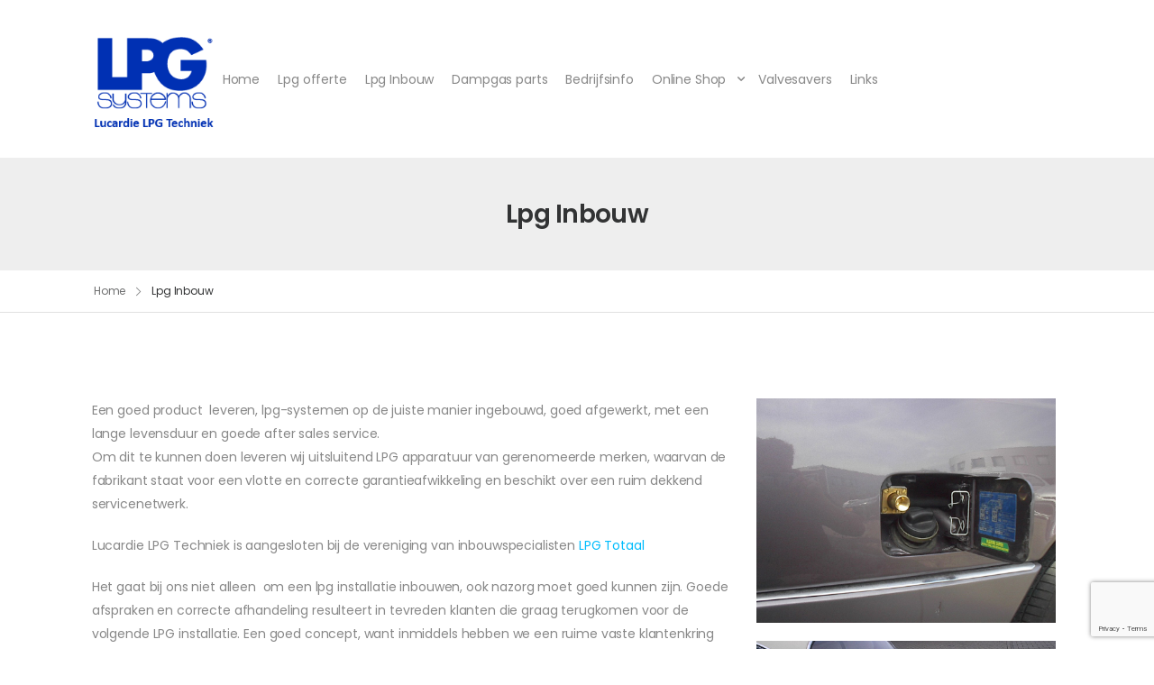

--- FILE ---
content_type: text/html; charset=utf-8
request_url: https://www.google.com/recaptcha/api2/anchor?ar=1&k=6LcHcrMUAAAAAOlYerNpuGrzAcFqFhX2NZlW-yLI&co=aHR0cHM6Ly93d3cubHVjYXJkaWVscGcubmw6NDQz&hl=en&v=PoyoqOPhxBO7pBk68S4YbpHZ&size=invisible&anchor-ms=20000&execute-ms=30000&cb=e9l1uv3ra8g8
body_size: 48614
content:
<!DOCTYPE HTML><html dir="ltr" lang="en"><head><meta http-equiv="Content-Type" content="text/html; charset=UTF-8">
<meta http-equiv="X-UA-Compatible" content="IE=edge">
<title>reCAPTCHA</title>
<style type="text/css">
/* cyrillic-ext */
@font-face {
  font-family: 'Roboto';
  font-style: normal;
  font-weight: 400;
  font-stretch: 100%;
  src: url(//fonts.gstatic.com/s/roboto/v48/KFO7CnqEu92Fr1ME7kSn66aGLdTylUAMa3GUBHMdazTgWw.woff2) format('woff2');
  unicode-range: U+0460-052F, U+1C80-1C8A, U+20B4, U+2DE0-2DFF, U+A640-A69F, U+FE2E-FE2F;
}
/* cyrillic */
@font-face {
  font-family: 'Roboto';
  font-style: normal;
  font-weight: 400;
  font-stretch: 100%;
  src: url(//fonts.gstatic.com/s/roboto/v48/KFO7CnqEu92Fr1ME7kSn66aGLdTylUAMa3iUBHMdazTgWw.woff2) format('woff2');
  unicode-range: U+0301, U+0400-045F, U+0490-0491, U+04B0-04B1, U+2116;
}
/* greek-ext */
@font-face {
  font-family: 'Roboto';
  font-style: normal;
  font-weight: 400;
  font-stretch: 100%;
  src: url(//fonts.gstatic.com/s/roboto/v48/KFO7CnqEu92Fr1ME7kSn66aGLdTylUAMa3CUBHMdazTgWw.woff2) format('woff2');
  unicode-range: U+1F00-1FFF;
}
/* greek */
@font-face {
  font-family: 'Roboto';
  font-style: normal;
  font-weight: 400;
  font-stretch: 100%;
  src: url(//fonts.gstatic.com/s/roboto/v48/KFO7CnqEu92Fr1ME7kSn66aGLdTylUAMa3-UBHMdazTgWw.woff2) format('woff2');
  unicode-range: U+0370-0377, U+037A-037F, U+0384-038A, U+038C, U+038E-03A1, U+03A3-03FF;
}
/* math */
@font-face {
  font-family: 'Roboto';
  font-style: normal;
  font-weight: 400;
  font-stretch: 100%;
  src: url(//fonts.gstatic.com/s/roboto/v48/KFO7CnqEu92Fr1ME7kSn66aGLdTylUAMawCUBHMdazTgWw.woff2) format('woff2');
  unicode-range: U+0302-0303, U+0305, U+0307-0308, U+0310, U+0312, U+0315, U+031A, U+0326-0327, U+032C, U+032F-0330, U+0332-0333, U+0338, U+033A, U+0346, U+034D, U+0391-03A1, U+03A3-03A9, U+03B1-03C9, U+03D1, U+03D5-03D6, U+03F0-03F1, U+03F4-03F5, U+2016-2017, U+2034-2038, U+203C, U+2040, U+2043, U+2047, U+2050, U+2057, U+205F, U+2070-2071, U+2074-208E, U+2090-209C, U+20D0-20DC, U+20E1, U+20E5-20EF, U+2100-2112, U+2114-2115, U+2117-2121, U+2123-214F, U+2190, U+2192, U+2194-21AE, U+21B0-21E5, U+21F1-21F2, U+21F4-2211, U+2213-2214, U+2216-22FF, U+2308-230B, U+2310, U+2319, U+231C-2321, U+2336-237A, U+237C, U+2395, U+239B-23B7, U+23D0, U+23DC-23E1, U+2474-2475, U+25AF, U+25B3, U+25B7, U+25BD, U+25C1, U+25CA, U+25CC, U+25FB, U+266D-266F, U+27C0-27FF, U+2900-2AFF, U+2B0E-2B11, U+2B30-2B4C, U+2BFE, U+3030, U+FF5B, U+FF5D, U+1D400-1D7FF, U+1EE00-1EEFF;
}
/* symbols */
@font-face {
  font-family: 'Roboto';
  font-style: normal;
  font-weight: 400;
  font-stretch: 100%;
  src: url(//fonts.gstatic.com/s/roboto/v48/KFO7CnqEu92Fr1ME7kSn66aGLdTylUAMaxKUBHMdazTgWw.woff2) format('woff2');
  unicode-range: U+0001-000C, U+000E-001F, U+007F-009F, U+20DD-20E0, U+20E2-20E4, U+2150-218F, U+2190, U+2192, U+2194-2199, U+21AF, U+21E6-21F0, U+21F3, U+2218-2219, U+2299, U+22C4-22C6, U+2300-243F, U+2440-244A, U+2460-24FF, U+25A0-27BF, U+2800-28FF, U+2921-2922, U+2981, U+29BF, U+29EB, U+2B00-2BFF, U+4DC0-4DFF, U+FFF9-FFFB, U+10140-1018E, U+10190-1019C, U+101A0, U+101D0-101FD, U+102E0-102FB, U+10E60-10E7E, U+1D2C0-1D2D3, U+1D2E0-1D37F, U+1F000-1F0FF, U+1F100-1F1AD, U+1F1E6-1F1FF, U+1F30D-1F30F, U+1F315, U+1F31C, U+1F31E, U+1F320-1F32C, U+1F336, U+1F378, U+1F37D, U+1F382, U+1F393-1F39F, U+1F3A7-1F3A8, U+1F3AC-1F3AF, U+1F3C2, U+1F3C4-1F3C6, U+1F3CA-1F3CE, U+1F3D4-1F3E0, U+1F3ED, U+1F3F1-1F3F3, U+1F3F5-1F3F7, U+1F408, U+1F415, U+1F41F, U+1F426, U+1F43F, U+1F441-1F442, U+1F444, U+1F446-1F449, U+1F44C-1F44E, U+1F453, U+1F46A, U+1F47D, U+1F4A3, U+1F4B0, U+1F4B3, U+1F4B9, U+1F4BB, U+1F4BF, U+1F4C8-1F4CB, U+1F4D6, U+1F4DA, U+1F4DF, U+1F4E3-1F4E6, U+1F4EA-1F4ED, U+1F4F7, U+1F4F9-1F4FB, U+1F4FD-1F4FE, U+1F503, U+1F507-1F50B, U+1F50D, U+1F512-1F513, U+1F53E-1F54A, U+1F54F-1F5FA, U+1F610, U+1F650-1F67F, U+1F687, U+1F68D, U+1F691, U+1F694, U+1F698, U+1F6AD, U+1F6B2, U+1F6B9-1F6BA, U+1F6BC, U+1F6C6-1F6CF, U+1F6D3-1F6D7, U+1F6E0-1F6EA, U+1F6F0-1F6F3, U+1F6F7-1F6FC, U+1F700-1F7FF, U+1F800-1F80B, U+1F810-1F847, U+1F850-1F859, U+1F860-1F887, U+1F890-1F8AD, U+1F8B0-1F8BB, U+1F8C0-1F8C1, U+1F900-1F90B, U+1F93B, U+1F946, U+1F984, U+1F996, U+1F9E9, U+1FA00-1FA6F, U+1FA70-1FA7C, U+1FA80-1FA89, U+1FA8F-1FAC6, U+1FACE-1FADC, U+1FADF-1FAE9, U+1FAF0-1FAF8, U+1FB00-1FBFF;
}
/* vietnamese */
@font-face {
  font-family: 'Roboto';
  font-style: normal;
  font-weight: 400;
  font-stretch: 100%;
  src: url(//fonts.gstatic.com/s/roboto/v48/KFO7CnqEu92Fr1ME7kSn66aGLdTylUAMa3OUBHMdazTgWw.woff2) format('woff2');
  unicode-range: U+0102-0103, U+0110-0111, U+0128-0129, U+0168-0169, U+01A0-01A1, U+01AF-01B0, U+0300-0301, U+0303-0304, U+0308-0309, U+0323, U+0329, U+1EA0-1EF9, U+20AB;
}
/* latin-ext */
@font-face {
  font-family: 'Roboto';
  font-style: normal;
  font-weight: 400;
  font-stretch: 100%;
  src: url(//fonts.gstatic.com/s/roboto/v48/KFO7CnqEu92Fr1ME7kSn66aGLdTylUAMa3KUBHMdazTgWw.woff2) format('woff2');
  unicode-range: U+0100-02BA, U+02BD-02C5, U+02C7-02CC, U+02CE-02D7, U+02DD-02FF, U+0304, U+0308, U+0329, U+1D00-1DBF, U+1E00-1E9F, U+1EF2-1EFF, U+2020, U+20A0-20AB, U+20AD-20C0, U+2113, U+2C60-2C7F, U+A720-A7FF;
}
/* latin */
@font-face {
  font-family: 'Roboto';
  font-style: normal;
  font-weight: 400;
  font-stretch: 100%;
  src: url(//fonts.gstatic.com/s/roboto/v48/KFO7CnqEu92Fr1ME7kSn66aGLdTylUAMa3yUBHMdazQ.woff2) format('woff2');
  unicode-range: U+0000-00FF, U+0131, U+0152-0153, U+02BB-02BC, U+02C6, U+02DA, U+02DC, U+0304, U+0308, U+0329, U+2000-206F, U+20AC, U+2122, U+2191, U+2193, U+2212, U+2215, U+FEFF, U+FFFD;
}
/* cyrillic-ext */
@font-face {
  font-family: 'Roboto';
  font-style: normal;
  font-weight: 500;
  font-stretch: 100%;
  src: url(//fonts.gstatic.com/s/roboto/v48/KFO7CnqEu92Fr1ME7kSn66aGLdTylUAMa3GUBHMdazTgWw.woff2) format('woff2');
  unicode-range: U+0460-052F, U+1C80-1C8A, U+20B4, U+2DE0-2DFF, U+A640-A69F, U+FE2E-FE2F;
}
/* cyrillic */
@font-face {
  font-family: 'Roboto';
  font-style: normal;
  font-weight: 500;
  font-stretch: 100%;
  src: url(//fonts.gstatic.com/s/roboto/v48/KFO7CnqEu92Fr1ME7kSn66aGLdTylUAMa3iUBHMdazTgWw.woff2) format('woff2');
  unicode-range: U+0301, U+0400-045F, U+0490-0491, U+04B0-04B1, U+2116;
}
/* greek-ext */
@font-face {
  font-family: 'Roboto';
  font-style: normal;
  font-weight: 500;
  font-stretch: 100%;
  src: url(//fonts.gstatic.com/s/roboto/v48/KFO7CnqEu92Fr1ME7kSn66aGLdTylUAMa3CUBHMdazTgWw.woff2) format('woff2');
  unicode-range: U+1F00-1FFF;
}
/* greek */
@font-face {
  font-family: 'Roboto';
  font-style: normal;
  font-weight: 500;
  font-stretch: 100%;
  src: url(//fonts.gstatic.com/s/roboto/v48/KFO7CnqEu92Fr1ME7kSn66aGLdTylUAMa3-UBHMdazTgWw.woff2) format('woff2');
  unicode-range: U+0370-0377, U+037A-037F, U+0384-038A, U+038C, U+038E-03A1, U+03A3-03FF;
}
/* math */
@font-face {
  font-family: 'Roboto';
  font-style: normal;
  font-weight: 500;
  font-stretch: 100%;
  src: url(//fonts.gstatic.com/s/roboto/v48/KFO7CnqEu92Fr1ME7kSn66aGLdTylUAMawCUBHMdazTgWw.woff2) format('woff2');
  unicode-range: U+0302-0303, U+0305, U+0307-0308, U+0310, U+0312, U+0315, U+031A, U+0326-0327, U+032C, U+032F-0330, U+0332-0333, U+0338, U+033A, U+0346, U+034D, U+0391-03A1, U+03A3-03A9, U+03B1-03C9, U+03D1, U+03D5-03D6, U+03F0-03F1, U+03F4-03F5, U+2016-2017, U+2034-2038, U+203C, U+2040, U+2043, U+2047, U+2050, U+2057, U+205F, U+2070-2071, U+2074-208E, U+2090-209C, U+20D0-20DC, U+20E1, U+20E5-20EF, U+2100-2112, U+2114-2115, U+2117-2121, U+2123-214F, U+2190, U+2192, U+2194-21AE, U+21B0-21E5, U+21F1-21F2, U+21F4-2211, U+2213-2214, U+2216-22FF, U+2308-230B, U+2310, U+2319, U+231C-2321, U+2336-237A, U+237C, U+2395, U+239B-23B7, U+23D0, U+23DC-23E1, U+2474-2475, U+25AF, U+25B3, U+25B7, U+25BD, U+25C1, U+25CA, U+25CC, U+25FB, U+266D-266F, U+27C0-27FF, U+2900-2AFF, U+2B0E-2B11, U+2B30-2B4C, U+2BFE, U+3030, U+FF5B, U+FF5D, U+1D400-1D7FF, U+1EE00-1EEFF;
}
/* symbols */
@font-face {
  font-family: 'Roboto';
  font-style: normal;
  font-weight: 500;
  font-stretch: 100%;
  src: url(//fonts.gstatic.com/s/roboto/v48/KFO7CnqEu92Fr1ME7kSn66aGLdTylUAMaxKUBHMdazTgWw.woff2) format('woff2');
  unicode-range: U+0001-000C, U+000E-001F, U+007F-009F, U+20DD-20E0, U+20E2-20E4, U+2150-218F, U+2190, U+2192, U+2194-2199, U+21AF, U+21E6-21F0, U+21F3, U+2218-2219, U+2299, U+22C4-22C6, U+2300-243F, U+2440-244A, U+2460-24FF, U+25A0-27BF, U+2800-28FF, U+2921-2922, U+2981, U+29BF, U+29EB, U+2B00-2BFF, U+4DC0-4DFF, U+FFF9-FFFB, U+10140-1018E, U+10190-1019C, U+101A0, U+101D0-101FD, U+102E0-102FB, U+10E60-10E7E, U+1D2C0-1D2D3, U+1D2E0-1D37F, U+1F000-1F0FF, U+1F100-1F1AD, U+1F1E6-1F1FF, U+1F30D-1F30F, U+1F315, U+1F31C, U+1F31E, U+1F320-1F32C, U+1F336, U+1F378, U+1F37D, U+1F382, U+1F393-1F39F, U+1F3A7-1F3A8, U+1F3AC-1F3AF, U+1F3C2, U+1F3C4-1F3C6, U+1F3CA-1F3CE, U+1F3D4-1F3E0, U+1F3ED, U+1F3F1-1F3F3, U+1F3F5-1F3F7, U+1F408, U+1F415, U+1F41F, U+1F426, U+1F43F, U+1F441-1F442, U+1F444, U+1F446-1F449, U+1F44C-1F44E, U+1F453, U+1F46A, U+1F47D, U+1F4A3, U+1F4B0, U+1F4B3, U+1F4B9, U+1F4BB, U+1F4BF, U+1F4C8-1F4CB, U+1F4D6, U+1F4DA, U+1F4DF, U+1F4E3-1F4E6, U+1F4EA-1F4ED, U+1F4F7, U+1F4F9-1F4FB, U+1F4FD-1F4FE, U+1F503, U+1F507-1F50B, U+1F50D, U+1F512-1F513, U+1F53E-1F54A, U+1F54F-1F5FA, U+1F610, U+1F650-1F67F, U+1F687, U+1F68D, U+1F691, U+1F694, U+1F698, U+1F6AD, U+1F6B2, U+1F6B9-1F6BA, U+1F6BC, U+1F6C6-1F6CF, U+1F6D3-1F6D7, U+1F6E0-1F6EA, U+1F6F0-1F6F3, U+1F6F7-1F6FC, U+1F700-1F7FF, U+1F800-1F80B, U+1F810-1F847, U+1F850-1F859, U+1F860-1F887, U+1F890-1F8AD, U+1F8B0-1F8BB, U+1F8C0-1F8C1, U+1F900-1F90B, U+1F93B, U+1F946, U+1F984, U+1F996, U+1F9E9, U+1FA00-1FA6F, U+1FA70-1FA7C, U+1FA80-1FA89, U+1FA8F-1FAC6, U+1FACE-1FADC, U+1FADF-1FAE9, U+1FAF0-1FAF8, U+1FB00-1FBFF;
}
/* vietnamese */
@font-face {
  font-family: 'Roboto';
  font-style: normal;
  font-weight: 500;
  font-stretch: 100%;
  src: url(//fonts.gstatic.com/s/roboto/v48/KFO7CnqEu92Fr1ME7kSn66aGLdTylUAMa3OUBHMdazTgWw.woff2) format('woff2');
  unicode-range: U+0102-0103, U+0110-0111, U+0128-0129, U+0168-0169, U+01A0-01A1, U+01AF-01B0, U+0300-0301, U+0303-0304, U+0308-0309, U+0323, U+0329, U+1EA0-1EF9, U+20AB;
}
/* latin-ext */
@font-face {
  font-family: 'Roboto';
  font-style: normal;
  font-weight: 500;
  font-stretch: 100%;
  src: url(//fonts.gstatic.com/s/roboto/v48/KFO7CnqEu92Fr1ME7kSn66aGLdTylUAMa3KUBHMdazTgWw.woff2) format('woff2');
  unicode-range: U+0100-02BA, U+02BD-02C5, U+02C7-02CC, U+02CE-02D7, U+02DD-02FF, U+0304, U+0308, U+0329, U+1D00-1DBF, U+1E00-1E9F, U+1EF2-1EFF, U+2020, U+20A0-20AB, U+20AD-20C0, U+2113, U+2C60-2C7F, U+A720-A7FF;
}
/* latin */
@font-face {
  font-family: 'Roboto';
  font-style: normal;
  font-weight: 500;
  font-stretch: 100%;
  src: url(//fonts.gstatic.com/s/roboto/v48/KFO7CnqEu92Fr1ME7kSn66aGLdTylUAMa3yUBHMdazQ.woff2) format('woff2');
  unicode-range: U+0000-00FF, U+0131, U+0152-0153, U+02BB-02BC, U+02C6, U+02DA, U+02DC, U+0304, U+0308, U+0329, U+2000-206F, U+20AC, U+2122, U+2191, U+2193, U+2212, U+2215, U+FEFF, U+FFFD;
}
/* cyrillic-ext */
@font-face {
  font-family: 'Roboto';
  font-style: normal;
  font-weight: 900;
  font-stretch: 100%;
  src: url(//fonts.gstatic.com/s/roboto/v48/KFO7CnqEu92Fr1ME7kSn66aGLdTylUAMa3GUBHMdazTgWw.woff2) format('woff2');
  unicode-range: U+0460-052F, U+1C80-1C8A, U+20B4, U+2DE0-2DFF, U+A640-A69F, U+FE2E-FE2F;
}
/* cyrillic */
@font-face {
  font-family: 'Roboto';
  font-style: normal;
  font-weight: 900;
  font-stretch: 100%;
  src: url(//fonts.gstatic.com/s/roboto/v48/KFO7CnqEu92Fr1ME7kSn66aGLdTylUAMa3iUBHMdazTgWw.woff2) format('woff2');
  unicode-range: U+0301, U+0400-045F, U+0490-0491, U+04B0-04B1, U+2116;
}
/* greek-ext */
@font-face {
  font-family: 'Roboto';
  font-style: normal;
  font-weight: 900;
  font-stretch: 100%;
  src: url(//fonts.gstatic.com/s/roboto/v48/KFO7CnqEu92Fr1ME7kSn66aGLdTylUAMa3CUBHMdazTgWw.woff2) format('woff2');
  unicode-range: U+1F00-1FFF;
}
/* greek */
@font-face {
  font-family: 'Roboto';
  font-style: normal;
  font-weight: 900;
  font-stretch: 100%;
  src: url(//fonts.gstatic.com/s/roboto/v48/KFO7CnqEu92Fr1ME7kSn66aGLdTylUAMa3-UBHMdazTgWw.woff2) format('woff2');
  unicode-range: U+0370-0377, U+037A-037F, U+0384-038A, U+038C, U+038E-03A1, U+03A3-03FF;
}
/* math */
@font-face {
  font-family: 'Roboto';
  font-style: normal;
  font-weight: 900;
  font-stretch: 100%;
  src: url(//fonts.gstatic.com/s/roboto/v48/KFO7CnqEu92Fr1ME7kSn66aGLdTylUAMawCUBHMdazTgWw.woff2) format('woff2');
  unicode-range: U+0302-0303, U+0305, U+0307-0308, U+0310, U+0312, U+0315, U+031A, U+0326-0327, U+032C, U+032F-0330, U+0332-0333, U+0338, U+033A, U+0346, U+034D, U+0391-03A1, U+03A3-03A9, U+03B1-03C9, U+03D1, U+03D5-03D6, U+03F0-03F1, U+03F4-03F5, U+2016-2017, U+2034-2038, U+203C, U+2040, U+2043, U+2047, U+2050, U+2057, U+205F, U+2070-2071, U+2074-208E, U+2090-209C, U+20D0-20DC, U+20E1, U+20E5-20EF, U+2100-2112, U+2114-2115, U+2117-2121, U+2123-214F, U+2190, U+2192, U+2194-21AE, U+21B0-21E5, U+21F1-21F2, U+21F4-2211, U+2213-2214, U+2216-22FF, U+2308-230B, U+2310, U+2319, U+231C-2321, U+2336-237A, U+237C, U+2395, U+239B-23B7, U+23D0, U+23DC-23E1, U+2474-2475, U+25AF, U+25B3, U+25B7, U+25BD, U+25C1, U+25CA, U+25CC, U+25FB, U+266D-266F, U+27C0-27FF, U+2900-2AFF, U+2B0E-2B11, U+2B30-2B4C, U+2BFE, U+3030, U+FF5B, U+FF5D, U+1D400-1D7FF, U+1EE00-1EEFF;
}
/* symbols */
@font-face {
  font-family: 'Roboto';
  font-style: normal;
  font-weight: 900;
  font-stretch: 100%;
  src: url(//fonts.gstatic.com/s/roboto/v48/KFO7CnqEu92Fr1ME7kSn66aGLdTylUAMaxKUBHMdazTgWw.woff2) format('woff2');
  unicode-range: U+0001-000C, U+000E-001F, U+007F-009F, U+20DD-20E0, U+20E2-20E4, U+2150-218F, U+2190, U+2192, U+2194-2199, U+21AF, U+21E6-21F0, U+21F3, U+2218-2219, U+2299, U+22C4-22C6, U+2300-243F, U+2440-244A, U+2460-24FF, U+25A0-27BF, U+2800-28FF, U+2921-2922, U+2981, U+29BF, U+29EB, U+2B00-2BFF, U+4DC0-4DFF, U+FFF9-FFFB, U+10140-1018E, U+10190-1019C, U+101A0, U+101D0-101FD, U+102E0-102FB, U+10E60-10E7E, U+1D2C0-1D2D3, U+1D2E0-1D37F, U+1F000-1F0FF, U+1F100-1F1AD, U+1F1E6-1F1FF, U+1F30D-1F30F, U+1F315, U+1F31C, U+1F31E, U+1F320-1F32C, U+1F336, U+1F378, U+1F37D, U+1F382, U+1F393-1F39F, U+1F3A7-1F3A8, U+1F3AC-1F3AF, U+1F3C2, U+1F3C4-1F3C6, U+1F3CA-1F3CE, U+1F3D4-1F3E0, U+1F3ED, U+1F3F1-1F3F3, U+1F3F5-1F3F7, U+1F408, U+1F415, U+1F41F, U+1F426, U+1F43F, U+1F441-1F442, U+1F444, U+1F446-1F449, U+1F44C-1F44E, U+1F453, U+1F46A, U+1F47D, U+1F4A3, U+1F4B0, U+1F4B3, U+1F4B9, U+1F4BB, U+1F4BF, U+1F4C8-1F4CB, U+1F4D6, U+1F4DA, U+1F4DF, U+1F4E3-1F4E6, U+1F4EA-1F4ED, U+1F4F7, U+1F4F9-1F4FB, U+1F4FD-1F4FE, U+1F503, U+1F507-1F50B, U+1F50D, U+1F512-1F513, U+1F53E-1F54A, U+1F54F-1F5FA, U+1F610, U+1F650-1F67F, U+1F687, U+1F68D, U+1F691, U+1F694, U+1F698, U+1F6AD, U+1F6B2, U+1F6B9-1F6BA, U+1F6BC, U+1F6C6-1F6CF, U+1F6D3-1F6D7, U+1F6E0-1F6EA, U+1F6F0-1F6F3, U+1F6F7-1F6FC, U+1F700-1F7FF, U+1F800-1F80B, U+1F810-1F847, U+1F850-1F859, U+1F860-1F887, U+1F890-1F8AD, U+1F8B0-1F8BB, U+1F8C0-1F8C1, U+1F900-1F90B, U+1F93B, U+1F946, U+1F984, U+1F996, U+1F9E9, U+1FA00-1FA6F, U+1FA70-1FA7C, U+1FA80-1FA89, U+1FA8F-1FAC6, U+1FACE-1FADC, U+1FADF-1FAE9, U+1FAF0-1FAF8, U+1FB00-1FBFF;
}
/* vietnamese */
@font-face {
  font-family: 'Roboto';
  font-style: normal;
  font-weight: 900;
  font-stretch: 100%;
  src: url(//fonts.gstatic.com/s/roboto/v48/KFO7CnqEu92Fr1ME7kSn66aGLdTylUAMa3OUBHMdazTgWw.woff2) format('woff2');
  unicode-range: U+0102-0103, U+0110-0111, U+0128-0129, U+0168-0169, U+01A0-01A1, U+01AF-01B0, U+0300-0301, U+0303-0304, U+0308-0309, U+0323, U+0329, U+1EA0-1EF9, U+20AB;
}
/* latin-ext */
@font-face {
  font-family: 'Roboto';
  font-style: normal;
  font-weight: 900;
  font-stretch: 100%;
  src: url(//fonts.gstatic.com/s/roboto/v48/KFO7CnqEu92Fr1ME7kSn66aGLdTylUAMa3KUBHMdazTgWw.woff2) format('woff2');
  unicode-range: U+0100-02BA, U+02BD-02C5, U+02C7-02CC, U+02CE-02D7, U+02DD-02FF, U+0304, U+0308, U+0329, U+1D00-1DBF, U+1E00-1E9F, U+1EF2-1EFF, U+2020, U+20A0-20AB, U+20AD-20C0, U+2113, U+2C60-2C7F, U+A720-A7FF;
}
/* latin */
@font-face {
  font-family: 'Roboto';
  font-style: normal;
  font-weight: 900;
  font-stretch: 100%;
  src: url(//fonts.gstatic.com/s/roboto/v48/KFO7CnqEu92Fr1ME7kSn66aGLdTylUAMa3yUBHMdazQ.woff2) format('woff2');
  unicode-range: U+0000-00FF, U+0131, U+0152-0153, U+02BB-02BC, U+02C6, U+02DA, U+02DC, U+0304, U+0308, U+0329, U+2000-206F, U+20AC, U+2122, U+2191, U+2193, U+2212, U+2215, U+FEFF, U+FFFD;
}

</style>
<link rel="stylesheet" type="text/css" href="https://www.gstatic.com/recaptcha/releases/PoyoqOPhxBO7pBk68S4YbpHZ/styles__ltr.css">
<script nonce="OG9uMkdMnp_3R4aEiYCu_A" type="text/javascript">window['__recaptcha_api'] = 'https://www.google.com/recaptcha/api2/';</script>
<script type="text/javascript" src="https://www.gstatic.com/recaptcha/releases/PoyoqOPhxBO7pBk68S4YbpHZ/recaptcha__en.js" nonce="OG9uMkdMnp_3R4aEiYCu_A">
      
    </script></head>
<body><div id="rc-anchor-alert" class="rc-anchor-alert"></div>
<input type="hidden" id="recaptcha-token" value="[base64]">
<script type="text/javascript" nonce="OG9uMkdMnp_3R4aEiYCu_A">
      recaptcha.anchor.Main.init("[\x22ainput\x22,[\x22bgdata\x22,\x22\x22,\[base64]/[base64]/[base64]/[base64]/[base64]/[base64]/KGcoTywyNTMsTy5PKSxVRyhPLEMpKTpnKE8sMjUzLEMpLE8pKSxsKSksTykpfSxieT1mdW5jdGlvbihDLE8sdSxsKXtmb3IobD0odT1SKEMpLDApO08+MDtPLS0pbD1sPDw4fFooQyk7ZyhDLHUsbCl9LFVHPWZ1bmN0aW9uKEMsTyl7Qy5pLmxlbmd0aD4xMDQ/[base64]/[base64]/[base64]/[base64]/[base64]/[base64]/[base64]\\u003d\x22,\[base64]\\u003d\\u003d\x22,\x22wrB8fsOVU8K0YAzDrRIpw7ZZw7jDnMK1BMOASRcjw6fCsGlfw5XDuMO0wqvCmnklaR3CkMKgw69wEHhCL8KRGgltw5h/wogNQ13Dl8OHHcO3wphzw7VUwocrw4lEwqEDw7fCs2jCuHsuJMOeGxcTZ8OSJcOEDxHCgQ0fMGN8ARo7KsKgwo1kw6I+woHDksOPG8K7KMOLw5TCmcOJT3DDkMKPw6nDoB4qwrl4w7/Cu8KyIsKwAMOXCxZqwpdES8OpNksHwrzDkxzDqlZowrR+PALDvsKHNVJxHBPDlsOywocrAMKiw4/CiMOzw4LDkxM6Yn3CnMKfwobDgVApwp3DvsOnwpETwrvDvMKHwqjCs8K8byAuwrLClHXDpl43wp/CmcKXwrExMsKXw7V4PcKOwpACLsKLwpnCq8KyeMOaIcKww4fCskTDv8KTw5cTecOfC8KxYsOMw5XCs8ONGcORbRbDrgoyw6BRw5jDjMOlNcOuJMO9NsOpAW8IYyfCqRbCpsKbGT5lw4Mxw5fDqGdjOzzCsAV4XMO/McO1w7LDjsORwp3ClTDCkXrDq3tuw4nCkgPCsMO8wozDphvDu8KFwrNGw7d6w4kew6QPHTvCvDrDkWczw6zCrz5SNsOSwqUwwqh3FsKLw4fCgsOWLsK+wpzDph3CpDrCgibDvsKXNTUCwrdvSUcAwqDDsk0lBgvCksKFD8KHBV/DosOUd8OzTMK2RUvDojXCgsOteVsKYMOOY8KjwqfDr2/DgHsDwrrDrsOJY8Oxw6LCkUfDmcO+w7XDsMKQAMOawrXDsSthw7RiD8KXw5fDiVtWfX3Doj9Tw7/CiMKMYsOlw6PDncKOGMKcw5BvXMOPRMKkMcKPFHIwwphdwq9uwq94wofDlkxcwqhBf2DCmlwBwoDDhMOEKSgBb1p3RzLDgsOUwq3DshVMw7cwKS5tElhGwq0tb0w2MXsLFF/CsTBdw7nDij7CucK7w6DCiGJrBXEmwoDDi3vCusO7w5NTw6JNw7fDq8KUwpMFRhzCl8KHwrY7wpRjwp7CrcKWw4zDhHFHTT5uw7xlBW4xfS3Du8K+woxMVWdFbVcvwobCglDDp1nDoi7CqB/[base64]/[base64]/CnlfCuMKfQEMJMCDDisKBIsOqwojCoMKpRALCiyvDiV4zw6LCrcOKw7AiwpHCtk7Dk1LDkDN3Sys+U8K7XsOzY8OFw55HwowpJi7DgjcIw5FaIWDDisOfwrd9asKGwqc/c3RIwpl9w7McdMOGfT3Dl2kXXMOqITdHZcKjw7Ikw63DtMOqYzDDtynDtynCksOkEC7CgsOVw4vDnFrCh8K9woXDhyNgw7TCsMOOCQdOwpcaw54sEDrDrVp7EcOiwoFhwonDokxKwqVjVcO3UsKlw6XCh8K1wq/Cui4Uwo5vwq7DisONwqrDhVbDq8K3PcKDwprCjRRHHksSPi/CmsKqwoE0w4JxwocDHsK7PMK2worDriHChAVLw69JGkTDkcKFwp10QHImCMKjwq06QcOBQGNrw5QNwoAjG37Cl8OzwoXCuMOSATRswq/[base64]/CusOiwo3DjghOwqF0QcORwqdowqpIw5jDtsKhSkrCl3fCjitUwpI/[base64]/DrMKGfsKOK8KNw6ElCMO1UGzDhMKqK2XDrcOQwqHDpMOYH8Oiw7zDiEbClMOpfcKPwptwJw3Dm8OuNsODwo5Vw5Zmw7cZHMKsXU12wpV4w4k3C8O4w6rCn2sYVsOpQg5twpnDq8OgwoUBwrsxw4g2w63DmMKDQsKjN8Ohw7Jewp/CoEDCscOOFmtTT8O+FcK9DmBUTz7CvcOZAcKSwrtzZMKYw6FPw4MPwpNvecKSwrfCu8Ozwos0PcKRR8O5bg3CnMOywqbDtMKhwpXCnlhoAMKGwpzCuEU3w4LDg8OQDcO/w5XCncOPTGtaw5fCizYUwqbCk8KTQlw+asOXdBPDksOYw4vDsgJVMsKQBF3Dt8KlezYoWsOjWmlVw5/[base64]/Ds8O/wpfDgVgVwojDqcKEFsOiDsOMZRPDtUZCWnjDoGjCoQvDgDYpwrByJMOew55ZUMOFbcKpJ8OfwrpTeijDt8Kcw70IFcOYwo5swr7CsgpZw4DDrTtsbHgdLQrCkMKfw4kkwqfDtMO9w6Zxw4vDgnI0w78ga8K/e8OKZ8OfwpjCvMKdVwHCl19Kwr4TwpQ+wqAyw798DsOHw5fCqDoBH8OsIUDDucKAJlPDs19AVxTDtDHDtRvDvsKSwqBqwrJaEjbDsn84wqjChsK+w4dGecKSTQ7DuXnDq8Ojw4MQXsOkw45TBcOOwobCvsKKw6PDhsK+wqFawpczY8O6woM/woDCjTZdRcOWw7bCsBF5wrHCj8OEKQ5iw45CwqTDu8KCwrcUK8OpwpZBwpTDq8OWV8KFI8OIwo0gRETDuMOtw41Mfg3CmkXCvj81w4XCsGgTwo7Cn8Kza8KJFg0+woTDosOwEEfDvMK4HG/Djw/DjDbDrHIgXMO5I8KzfMOcw5ddw783wqzDocOJwrzDoS/Ch8OpwotJw5fDnFTDvFNTBiMiGzzDhcKhwoRGJcOOwp0TwoQQwoYjV8Kaw7LDmMODMC55AcKTwpdTw7zDkyReEsO6XzrCkMO6OMOybMOYw5EQw7hMUsKFY8KVCsOWw53DqsOyw4/CnMONegfDl8KxwrMYw6jDt1FTwoN6wpvDsz8zw47CrGxbwpLDuMKcChECOsKBw6gqHwjDr1vDtsOcwr0xwr3Co0DDsMK7woAVdSUTwoUtw4rCrsKbfsKewqbDhMK8w5E6w7jCpMOww6sIDcKjwr1Ww4XCoyFUNgsZwozDsHwpwq3ClsK1EsKUw41+VMKJdMO8w4JSwo/DnsOgw7HDkEXDm1jDjzLDnCfCo8Opb2vDisOCw4ZPZU7DhynDnGXDhjfDkS05wqfCnsKdFV9cwq1ww5HDhcKJwrdkFsKzFcOaw7dDwr4lBcKAw43DjcOHwpplJcKoSS/DpzfDjcKUAQ/CnQ1dHcO3woMGw47CosK4EhXCihsHEcKOEMKaA1scw6dpMMOkOcOsa8O0wrpvwowsQcOxw6BcJjBYwqJZbMKswqJmw6VFw6DChlwsMsKXwpg+w4pMw4PCusOxw5HCk8KvXMOEWhMsw4VbT8OAwrrCszLChsKnwp7ChMK/UwrDoDTDv8O2T8OLPncaKF0cw4/DhcOXw6QYwq5mw5Bkw7pqPnxPAGUjwrfCoS9gfsOwwqzCjMOiZ2HDh8KOUkQEw7NbaMO5wqjDk8Kuw74MXHgrwrIuS8KzK2jDicKlwrZ2w6DDrMOXWMKKFsOMNMOaEMKewqHDpMO3wr/CnzbCrMKSX8OQw6IhG1TDiwHCjMOnw63CosKaw4XCrmbCmMKvwqYoUcKkRMKWXSYCw71Dw5wEY38TMcOVRSLDmDPCs8OETwzClWzDuGcHCMOQwoTCrcOiw6RQw4k6w5JXf8OgT8KZUMO/[base64]/CpR/CkcK2w7NNw6kBwqfCl31NAcO4OTV+w4TDlgvCssOaw4V3wpLDvMOHCUduRMODwrLDuMK2JsOYw79rwph3w5laBMORw6/ChcOhw5nCncO0woUlAsO2KmXCmDNxwqETw4xxLcOcBCdHHCbDtsKxbBkEIGQjwqUlwqjDuz/ClFQ9wp8AHsKMX8OMwrVfEsO8O08iwq3CrsKDdsOfwqHDhG5aHsOVw5zCmMOSAw3DnsKvA8OYw67DqsOrBMKBfsKBwp/DlXhcw5cWw63Dgm1hfcKHRQZMw67CuAfCkcONXcO3T8O5w5/CscO+ZsKNwoXDrsOHwoEUeGdbwqnClcOow49GPsKFccO9wrgEScKLwqF8w5zClcOWbMONw4zDpsKXHF7Dp1zDiMKwwrrDrsKwUX4jMsOwX8ONwpAIwrIEMEU/KjRLwrPCjXDChsKpZj/Cl1bCmkY9SmTDmh8aA8K8Q8ObGnvCmlTDocKWwrZ7wqcFMirCocK/w6RBGlzChAjDqVJba8Ouw5XDtz9tw5XCgcOGFXQXw7/Dr8OiT2vDvzFQw5wDbsKceMOAw6nDvmTCrMKcwprCqcOiwqVqfcOmwqjCmi8lw7/Dk8ORVinCvTYmPHzCklDCqsO7w7RqDBjDo0bDjcOowrw1woHDunzDoD4pwpDCvQbCvcOxB0Y6EDbClmLDssKlwqDCh8K9RU7Ch0/Dl8Ooc8OowpvCtDJMwpIrGcKIbytEcMO5wogvwq/Djz95acKNGB9Ww4PDgMKbwoTDtcKswqTCo8Kqwq8JHMKhw5BOwrzCs8KQE08Sw5jDtcKcwqbClcOiRcKJw4kkJk9+w50VwrgNL0xmwqYORcKDwrgMFkDDrS9ZFkjCkcKLwpXDosOWw4ccAm/[base64]/CkWrDncOKUwsvw7bDicO6w6PCuMKtwpXCiMOzGhLCocK+w7LDumcNw6HCiH/DtMOBSMKAwqzCvcKrfTrDh0LCvsKnCcK2wrrCg29Aw7jCscOWw4BsRcKrH1vDsMKYSVgxw6LCsBYCacKRwoB+SsKsw75KwrVOw446wp4sbMK7w7XCh8OMwr/DosKac3PCtVDCjlbDhFESwqjCpQh5V8KOw4U5eMKaGz8/[base64]/DgwrCqMOqwp9hSBHCsMKXcConIwzCncOuwoVow6rDpsOfw6TCi8OdwojCiArCnWMdAEFLw5zCucORVjfDp8OEwq5nwr/DqsKfwoDCqsOGwq/Cv8OPwoXDtcKSCsO8V8KwwozCrVJWw5/DgSMfeMOzNF4hSMO4wpxKwox1wpTDpcO3Fxl+wo8SNcOkwrYDwqfCp23DkyTCo2cVwq/CvXp3w6lTCUnClxfDkcOiJsKBYyg0PcK7YsOoPkHDi0zCocKVWUnDtcKBwonDvjorY8K9ScOLw5VwXMOMw7TDtyN1w6fDhcOZeh/CrgrDosKGwpbDoF/[base64]/[base64]/AV3CvApLcBPClFXCoVIuwo1rw5zDqcKbw4PDlX3Dg8Kfw77ClsKgw4NQFcOaH8O2PBZcEGYkacK1wpJ+wrQ4wq4Lw7s9w4Fgw6lvw5HDnMOaDCNCwrdUTz7DssKyH8KHw5fCsMK7PsO6MH3Dgz/[base64]/TcKzMMOeYMOUbDpwdMOLUUhuYDLCownDgjBQK8Oxw4rDtcOdw6seMyzDj1gZwqnDmwrCvF1dwrrChsK0H2PCnELCrsO9MH7DkXLCkMKxPsOXXMKNw5LDucKHwp40w7XDtsKNcz/Crw3CgzrCmFF0wobDuGBWE1dWJ8OcfsKww5XDpsKkAsOrwrkjB8KowpTDtcKOwpPDvMK9wqjCrjnCsiLClE1HGHLDhRPCtF/CuMOmEcO0IFcpcSzCuMOWEy7DmMOgw53Cj8OLLTdowpvDqVHCsMKRw7Q4woNrG8KRIsKybcK3PjHDoUPCvMKpOUNvwrdWwqZ6woDDp3AlbGcBAMOdw4NoSA7ChcKWdMKoOcKiwo1yw4/[base64]/CsMOmPSMmTEIfTm7Dh03CpAnDvjJUwoTCpG/[base64]/DtFrDonUsJcKAXUDDj8KLwrLCmxXDvgnCpcKuZ150wpPDjzrDngPCshxtccKRHcOkeh3DpcKuwoTDnMKIRwnCp0c8CsOLNsKaw5d3w67CocKBK8Omw4fDjjbCkhHDiTI1esO9CAcjwojCgl1XEsOjwpbCmyHDkSYXw7Byw7wHVGrCsH/CulTCpC/CiFrDkwDCu8OTwr0Tw6kCw6XCjXxcw7lkwqfCklHCpsKCw7TDiMOqPcKvwrtyVRRWwpXDjMOTw5cTworCqcKaHzbDkxHDrVXCo8OwasODwpdOw7hBw6JSw4MGwpgkw7bDoMOyUsO7wpHDoMK5ScK0T8KUMcKfE8OPw4/CiFEPw5g2wpECwonDilzDj3rCmyzDpEzDhwzCohcbOWwywoXCvzPDksK1ExocKiXDgcO6RD/DiRjDmgzClcK7w5PDjMK9BUnDqRMPwoMyw7ZPwod8wohOQMOLKm90Dn7Cj8KIw4p/w7cCCcKQwqplwrzDjjHCncKLWcK+w6nDm8KaV8KhwojCnsOKRcKSSsKOw4vDgsOvwqIywp02woXDoiM6wpfDni/CtcKJw6Flw5fCjsKRS1/DvcKyJDfDoyjCh8KME3fDkcOmw5vDqFIewp1Zw4RyOsKDNVNzQCUJw7d+wrvDpQQ+EcOQEsKLbcODw6vCosKKXS3CrsOPXcKxMcKMwrkiw4Vywr3CtcO1wq9CwoPDisONwq4UwpjDsWvCoCpEwrkkwot/w4zDoTBWZ8Kdw6jDksOGXUw1bMKmw5lawofCrFU0wrTDmMOFwqTCtMKrwoLCg8KXB8KkwoppwrMPwoFyw5jCjjcaw4zCjBjDnk7DvDJPMsKBwosHw4RQKsKdwqvCpcKCdwLDvwMydVjCkMOAMMK5wrjDtzfCoUQ+fsKMw45lw4F0Nxs5w5XDjsKtYMOFcsKHwoxvwq/DgmDDisKANTjDpQnDsMO/w6FPMjvDhVRMwo8nw5AbMm/Dl8Ozw45JLFPCpcKJUgrDvlgKwpjCqCfCtWzDmxNiwo7DpQ7DhDl8D3pAwofCij3CusKbeQFGZMOIR3bCm8Oiw43Dii/Cm8KOf1dIwr12wpwIWHPCuXLCjsOXw6h4w4rCijTCgwBlwoLCgB9lDjsbwohxw4nDtcOFw7k4woVvb8OPK14YJy9VUnHCqcKBw4URwoAVw4jDgMOlFMKrcMK3JlbDuHbDuMOrPCEvLj9jw74LQGvDucK/XcK9woPDvVrCnsKJwrrCksKvw5bDlH3CgcKmZg/CmsKTwpjCs8K2w7jDq8OrZArCgHfClsOFw4XCl8KJcMKTw5DDvWkVORsbe8OuV2d8CMOqO8OQDklTwrzCtsOwQsKsXFgQwpnDh3cjwoMaIcOoworCvXUew6MjUMKOw7vCosOKw6vCjMKIUsKZWx9WLTrDtsOSwqApw4xdZHxww73DtiLCgcKAw6/ClsK3wr3Dg8Obw4oVe8KlBQrCiW3Ch8OCwqh/RsKnO2TDtzLDpsOAwpvDscKtY2TCrMOQS37ChVIpB8OIwo/DrMOSw480BRR3RHDDtcKgw6IIAcO2CQPCtcKHSBrDssOVw5VKFcKMAcKQIMKzLMKrw7djwqjCpF01wpt5wqjDmU0Uw7/CtjtCw7nDpCZ4VcOzwrJ/wqLDoFrCvRwzwpzCksK8w6vCn8KJwqcHG24leVvClksKR8KxPk/DvMK5PAxuX8KYwr89HHoOZ8Ojwp3DuRzCrMKwe8OrdcOfD8KZw51yOgo3VSI+dRk0wqTDo142UiJSw4BDw5ccwp7DkgxaaBRtKnnCt8Kxw4JEeTgaFMOuwrzDvyDDmcK6DUvDvWQFNjFTw7/CqwIlwptlfEfCusOgwp7CogzDngDDjS0ww7fDmcKdw5E5w5tMWGDCv8KOw4jDl8O9Z8OGIcOawpxJw6sSdSLDrsOawpLCrgAqZFDCmsO9SMKNw6YOw7zCoQpFAsOPN8K2fRDCpU0eTlzDpUrDp8KjwpUHccKLccKLw7pOCMKqGsOlw5DCk3jCvsO9w6wzPMOqSC8/KsO3w5TDp8Ogw5TClQdWw7huwrLCgGEgDzJ6wpTCpAnDsGo5exE/Mhddw7jDvhhmPx9Uc8KWw7Uiw6bDlcOtQ8O/wrRFOsK2TMOQTlt8w43DpgnDqMKDw4jCnlHDjm7Dtjw7SDppTxQ1f8KcwpNEwrR4AhYOw5LCoxJdw53CvHk5woIif2rCk0dWw5/DksKhwqxnFXXCvF3DgcK7CMKRwoLDik0/[base64]/DlXwPC8OvPC/CtSbCkGo3w4TCkcKOHU1kw6PDkG7CjsOLZMOMw7hIwoFAwosHC8KiQcKEw7XCr8K3CHJfw67DrsKxw6cMWcOsw4jCkSPCosKFw78Kw4bCu8KywqnCvsO/w5TDhsOkwpRnw6jDj8OJVkoEUcKQwrvDgsOCw60rCWYDwqVEH1jCr2rCucOPw6zCh8KzCcKmTwPCh34twpcFw5NewobCliHDqcOmZ23DjGrDm8KTwpzDjCPDinjCiMO3woBFKRfCv2w8wpZhw754wp9kAcOIAykQw7/DhsKow4HCsizCoC3CkkPCiUvClRQiWcOlJXMXPsKkwoLDgTEdw4PChBDDp8KjO8K+MXfDvMKaw4bCow7DpxoQw5LCriUtU0xQwoNwT8ORHMK3wrXDgUbCjjfCl8OXWcOhDCpWExoQw6PCvsKCw4bCrRtjZATDjB4lAcODUjF7fD/Dp3rDjzwuwrgkwoYBPcKzwqRJwpcEwpVKasOFTis3RRbCt3rDsS0NBH0cRSzCuMKywpMawpPDucOGw5gtwq/CisKpGjlUwprCqQTCh3pHccO3QMOUwrjCrsOWw7fDr8O6U1PDjcO6YXLCuQlceUhTwqh7woIXw6rChsKUw7bClMKnwrAseRjDiEENw4/[base64]/wqfDjj/[base64]/wrnDrsOXIMOewqFMdhULwp/ClcOCAXjCsUkWwqYyw6kuMsK6dmIDQ8KoGkfDlBBnwrZQwq/DqsOOLsKTAsOdw7xUw4zCr8K6UcOyUsKuEMKoNUEEwo/Cj8KdNyfCh0/DrsKtBUcfVCUAHyvCmcOmHsOrwodRNsKbw5pAIVDClw/CiiHCqlDCssOEUjrDoMOmN8KDw60OW8KuPDHCp8KXcg8eXMOyNw1Gw7JEYMODcRfDnMObwrrCuCI2Q8OVQ0glwp5IwqzCqMO6OsO7RcOvw58HworDgsOHwrjCpn8RXMOvw79awpfDknMSwp/DvRDCvMKhwpAawoDChhHDkx08w5N8EcOww6nCrVXCj8KiwrTCqcOIw5BJC8OdwqoCFcK+S8KQRsKTwobDpixjwrF3ZkJ1OGU7EmnDnMKmcgXDhsOvQ8OTw6LDm0PDn8KNclUJN8OkBRU1SMO+Hh7DuCdWGMKVw53DrMK1GA/CtFnDpMO+wozCicO0XcKGwpDDuRjClsKBw4tewrMSQibDrDk1wpdbwqsdKBt2w6fCl8OwR8KZcQ/DvBIIw5rDiMKcw4TDiB5Vw7HDnMKNQcKJUyVdUjXDilU1U8KFwo3Dv0QyFUpQax7Cs2jCqB5LwogNKh/CngTDq3B9EcO6wrvCsW3DhsOma3VHw7lBXXhiw4jDhMO9w70zw4MUw6Z8wqHDtkk2d1PDkXMKR8KoNMOnwpfDmzvCohTCpB0gU8O3wqh2BiXCqcOrwpvCoQbCrsOTw4XDvRpwHAjDux/DgcKXwqVcw7fCg0krwqzCvUMLw6zDpWxtEcKeYcO4E8Ocw44Iw7HDnMONIVrDpBbDlW7CoWnDm3nDtzfCljLCtMKNPsKCK8KbEMKGY1bCjU9mwrDCg0kjNl4HFinDpVjChU/[base64]/fEPCjnfDicOVwqnCs8OjTMKNw5vDkcOQw6cmKMOmNcOHw7R9wrJLw7MFwrNQwp3CscOHw5vDtRh0A8KLDcKZw690wrrCuMKSw5o7SgNewr/Dvh1XXjTCrFxZGMKsw5RiwqLCqSwow7zCuXPCisOiwpTDr8KUwo7ChMKSw5dSBsKPfAPDrMO3RsKSJMOcw6EBw7DDuFgYwoTDt0Nuw73DgktGXjjCixTCocKDw7/DrcKuw6hgNA1jw63ChMKTVcKMw5RmwrXCr8Ohw5fDiMKxZsOkw6PDiVwzwpNbRxVuwrkfV8OuAgh5w7FowqXCmn5iw4nCqcOTRDcOd1jDnW/CvcKOworCr8Kuw6UWH04RwpfDmDzDnMKAc2AhwrDCuMKDwqBCF34+w5rDq2DCgsK4wpUnbcK1YsKkw6PDtnzDvcKcwo9gwqFiB8OWw51PaMKfw6DCmcKDwqHCjEXDlcKswoxlwq1qwr0yJ8OHwoApwoDChDElJ0TDm8KDw70meSVBw5DDoRXDh8O/w5okw5zCth7DsjpIZWHDmFHDsEIobEHDlnLCk8KRwprCscOVw6IKZsO/WMOhw4TDnCbCiAvCgxPDhwLDgXfCrsKvw5xjwoIyw6Vxej/CscOMwoLDiMO5w47ClkfDqcK9w5FMPSMUwpkgw4gFRSnCj8Ocw6sEw7N7YzTCu8O4UcK9WAEvw6oEalbDhcOew5jDqMO/QSjChDnCoMOaQsKrGcKvw7TCoMKbLWhswoHDu8KMLMKZQS3DvVHDosOJw6oEfk/DuQnCscOqw7vDkVUnNMOMw5hfw5EXwpE1SDFhAhI2w6/DtCUKLcOPwox5woJ7wq7Ch8OZw5HCql9swoopwrVgd1RKw7pEw4E2w7/DsC1JwqbCiMOgw7Ujc8ObQcKxwoRQwqLDkQXDlsOywqHDvMKvwr4jWcOIw54AWMO6wqDDv8KwwrpIfMKNw7d/wrrDqBvCpMKYw6BuGsK/XntnwprCosKnJMKgfHdsfMOJw7RfIsKnJcKzwrQCCyY+W8OXJMKUwo5dHsOYV8OJw4wLw53DkkXCq8Onw7TChSPDvcKrPB7Cq8KgOcO3KcO1w67DkQ99JMKuwpzDlcKqPcOXwos6w7DClg4kw64JTcK5wqLDgsO2QMKAQiDCnTwJUSc1Rx3DmEfCgsK/[base64]/wo9tecKAMAdIw4bCj8OpwrHDrxQKWnvCjBN4P8KnXmjCk1LDvH/[base64]/OV5lwrXDhx8yfmjCoMKAPsO4J8KfwqpWW8KhO8KTwqFUClB8QTxTwoHDsFHCl38eL8OmaWPDqcK2J1LCiMKfKsOiw6tdGV3Cpj93ehLDg2wuwqFxwp/DrUohw5UGCsKHTBQQR8OQwo4hwo1cEDsVBMO8w50WG8KrRsOLJsOGWA/DpcO6wrR9wq/DtcOlw67CtMOuEX/DicOrM8O+NsOcInzDlAHDucOiw4DDrcODw4RswqbCpMOcw6LCpMOYZHo5B8KMw5xSw7HCiSFJJ17CrkYVdsK9w47CqcO9wohoQcKeIsKBX8KZw7/ChQVAN8OUw7rDslfDrsO8QTodwqjDrw8fDsOvch3CosK+w4Q9wqFIwpvDpEVMw7PDpMOfw7rDoXNjwpDDi8KDI0BEwovCkMONUsKWwqBIfgpXwpsvwqLDt28KwpXCqiJedhLDry7Dgw/CkcKIGsOUwrs3amLCk0DDqivDlkLDhVc1w7d4wrhDwoLCrDDDr2TClcO6RCnCl0/CqMOrOcK4N1hSSj/CmFUowpjDo8Khw7jCr8K9wqHDqxXDn3fDtkzCkmTDrsKvB8KEwq4nw61Ub0IvwozCuEppw50GN3Njw4pSJcKKMwrCpEt3wo8tfsOkAcKyw6VBw6DDusKrTsO1IcKBIl03w6/[base64]/[base64]/CkRnCtBVXL2XCjBMLO10Jd8Kgw6jDhGfDr8KrB38Cwo92w4XCskUcPcKiOwHDsRoaw7DCknYaQsKWwoLCtAh2WjPCncKdUDgpfV3CvmFgwrRUw5Y/Z1pew4UgLMOZdcKXODUsL2NRw4DDksOvUmTDhBAebwjCq2Fub8KFDsKHw6JBc3huw6Qtw4DCozzChMKewq55M3zDuMK7Dy3DmFt9w7lPEiQ1OSRDwo7DvcOww5HCv8K+w77Do1rCnF9qG8ObwpxoacKKMETCn0BywoLChcK8wqvDm8Oow5DDnzbCiS/DkMOawocHwonCnsOTeGNJKsKuwpnDlnjDjzvDiQbCtcKwLDBoMWs7aFNuw70Jw711wqnCs8K/wpQ2w73DlULCqSPDsjEFNMK6D0FwC8KTIsKfwqbDkMKjWVl0w7jDocKywrJLw7bDpcK+fG3DhMKYYinDnXsjwoUoWMKjV2Nuw50Ewr0qwrHDgzHCqi1Swr3DpMKuw7J2W8OawrHDgcKAwp7DkwPCqyt1YxDCucOASwA7wqN3wrlkw5/DnxR1PsKfbno/[base64]/[base64]/w4MkJA0TwpwpY1Rkw5pLYsOMKk7DkcKNbDHCu8OQO8OsHDXCtlzCicO/w4jDkMKfHXAow6t1wqx7OlRcIMOiMcKFwrTCh8OQIHbDjsOjwq4DwqcZw7tdwrvCncOaecOww67DmHbDuUXCvMKcAcKYExgUw6jDucKRwq7CpRd4w4DCjMKKw5crO8K/GMOTCMKHVSlUQcOaw6PCoXc/RsOvSHYocH7Cg3bDmcKCOlFRw4XDjHtewrxKNA/CoCNMwrnDlQDCl3geZF1Aw53DpFhyaMKpwqQOwpLDjxspw5vClDZAYsOpZ8KxBsKtAsONZx3DtzNgworCqRDCknA3eMKQw5APwq/DosOTfMOrBH/DucK0b8OjcsK7w7rDscKpDRF/asO4w4zCul7CrHwNw4AMS8KnwrPDtMOgG1ATecOHwrjDt3MOfMKXw4/[base64]/DksOvbMOfTS7CgmXDocOowpMqw5Bew5tfwprCtGbDnUDCrx3CphrDrMOdDMOXwo3DrsOGwoXDg8KPw6zDihEGEcOEJELDtF8fw6DCnltHw7VSNWfCkzbClCnCrMKYasKfEMOEA8KnWDh2XWg9wrAgMsK/[base64]/wqooZQPCgS7Dj8OFecOiTMKnNcK5wrsAIsKXTW0KayfCt0bDgMKHwrR2FAjDqABFbjdMcxlFNcOMwqTDqsOpccOoTxU4EFvDt8OQWsO2JsKkwoNaX8Kpwok+AMK8w4RrAwkxa0YITz8xSMObbk/CjxjDsjsIw4ICwoTCgsOOS1Q/woYZfcOuwonDkMOFw5PCrsKCw5LDg8O2EcOTwrg4woLCoxTDuMKFYcO4acOjXCrDnVdpw5UQccOOwoXDt1MZwocuQcKiIRjDucK6w4QXw7LChGYjwrnCo0FYwp3DpzwQw5pgw7tIezDCtsOOMMOkw4Euwq7CvsO4w7vCmXPDgMK7dcKZw5PDicKYU8KiwqnCq2/DhcO7EFXDgGAZXcKmwpPDvsK4aQMmw6JIw7NxRXo/[base64]/Ci3fDtsOAwrsVwq/DhTHDkcOrw6xuwqoDwqvDmcKxAcKkwpBhw7nDjlPCswduwpDDtTvClhHCuMOBPsO8QsOjJlM8wqpDwoUowqTCrA5AczkmwrY3D8K5Ons5wq/Coj00HS/CqcO9bsO7w4tSw73CmsOlWcO2w6LDlMKWSCHDmcKKYMOIw5/DmmxRwo8Sw7LDqsO3TFcTwqHDhThVwoTDvk7Cnzx9SXfCucOWw7DCtxJQw5jDhMK1F0daw4/Dii00wpfDpVQcw5/ClsKOZcOBwpRCw40aWcOeFizDn8KqacOzYg7Dn3NLLWkzGH/DgAxON3jDoMOvJn4Yw4JrwpcJG1EIEMONwpXCqFHCscK7eDjCi8K2KGk8w4hPwphEVcKvYcOVwrIZwpnCmcO4w58nwoh3wqsTOQrDtzbCmsKrKmlVw7DCshTCrMKawolVBMOWw4rCs3AqdMK6IlbCrMOEVMOQw7k/w6J2w4NRw5AKI8OEYC8RwrBpw4LCrsOIfHY0w5vCpWgfIcKCw5vCkcOEw68XSE7CtMKBecODMDfDoivDk2HCl8KSADXDhTDCq03DucOfwrfCkVkdOnojagAuUsKCS8K8w7LCr2PDpWsKw7/Cln4ZH1bDhR3DtsORw7XCv2RAIcOSwp5VwphPwr7Dh8Obw5I1T8ODGwcCw4F+w7fChMKFUw4keyINw7sEwqsNwqvDmFjCocOMw5IkZsKEw5TCtW3CkEjDlsKWZ0vDrTFcFm/Dh8KdR3QBTC3DhMOwWT9kT8O9w5hJNcOKw67ChkzDlFZew5Z9Jl5Rw6cFVVvDknrCnXfDmsKRw5nDhiwuekvCrmUVw5vCn8KHPFZrGULDgEsQXMKawr/CqWPDuyfCocOzw63DuRzCsmHCvMO0wpzDkcKfT8K5wocqNWcmf27ChnLCkUR7w7XDjsOiWjI4PcO+wqXDqV/DtgAywrfDg08sb8KHA1DDnh3CusKkcsOeLW3CnsO5e8KXF8Kfw7LDknwpNwrDnEkXwponwqLDgMKEWsOhGMKbKsO2w5zCk8Ocwohaw6gOw73DikDClkhMdmFdw6gpwobCvSNxf2IQanx/wqMKKidDEMKEwpbCrQHDjTQXK8K/w7chw6YZwoXDicOrwpRPc0PDgsKOJE/CuEAUw5lwwqnCgsKmc8Ouw6d0wqfCjRpMHcKhw7vDpWLDh0DDocKHwohWwrdxC2BCwrrDisKMw73CszxRw5TDq8Kdw7NEQkFGwrHDpzvCrSNyw73CjgzDkixiw7DDmkfCo2MIw4nCgzLDmsOuDMOPVsKkwofDsBnCnMO/[base64]/Do8OYekXDnsK/[base64]/Djkkew67DtXY9TSE+IsOHc3VEw43CiWvClMKtW8Kuw4fCk0VAwr59VlAoAXnCosK/[base64]/DvybDtsKUe8K/AnIswq3ClMKhwpDDrsO/w67DgsONwoLDlMKdwrLClWrCjFZTw6xKwpPDpn/[base64]/[base64]/Do8KAXFTCh8KqwpdiO11LTB8kGwDCkcOpw6PCmhjCs8OUe8OLwokSwqICeMO7wpF8wqzCuMKHOMKuw4towpNNe8O6McOkw6p0EMKaOMO1wpRVwrd3UixgfWENX8K1wqfDvgPCunoAL2TDhMKAwo/DqMObwrDDmcKvJCMgw4QOB8OcVEjDsMKDw41mw5LCocKjLMOiwonCpFQ0wpfCicOLw4pJKE9rwqfDh8KeYQNvbEnDicOAwrrDlRZzFcKfwqjDj8OKwp3Ch8KkOyvDm2fDgMOdPcOUw4RPblcGcgTCtUh5w6zCiHAkL8OmwprDnMKNYAcdw7EWwqvDtwzDnkU/[base64]/DkUZRw6A/SCrCscOMwpMCcXtZw4ggwrLCrMKpEMKKGjcCfXjDgsKtS8O4X8OucHYeFE/DtMKbQMOsw5vCjSDDlHwAXV/DmAc5bVohw4nDqhnDhUXDiEPCosOAwpDDl8KuOsOvOMK4wqp6W3sEXsKww6rCjcKMSMOzfFpZAsOxw7Uawq/DqFodwobDvcOLw6c3wpNnw4jCuBnDg0PDim/CrcKjFsKXWhJXwozDumHCtjkyS2PCrALCs8OuwobDisOATUpxwozDicKbRGHCtsOZw5Z7w59we8KPa8O8NMKswqN8asOWw5BKw77DrEV3DBJmIcK/w51IHsOaXDQMb0cDeMK1aMObwo07w7kqwqN1ecOgGMKCIMOgd0zCpiFlw7JHwpHCnMKrVFBjbsKnwqAaAHfDikDCiQjDrm9rDDXCrAxsTMKwecOwZn/Ck8Okw5LChBzCosO1wqVFKSx3wrgrw7jCrU4Swr/DilNWd2HDj8OYHBhOwoVCw71nwpTDnEhBw7bCjcO5JRETRwBAw6BcwrjDohQ/[base64]/Cm8KSw4dnw48Jwp5pfcOWL8KTw5vDgsOtwqQRI8Krw5FkwpvChsK0JsOjwoFCw7E+SG9KKmYHwo/CicKaU8KBw7ouw7DDpMKiFsOVw4jCsT/CnW3DmzkjwpMOCcOywqHDl8KMw5jDuj7DuDwZMcKCUTlGw6zDg8KxbMOCw6Vrw5pKwpDDm17DnsOHHMOKDwVFw6xhwpgPUVlBwpB7w5PDgSksw7QFesOqwobCkMOywpx0OsOCZQYSwpoVX8KNw5bDgVjCq3gNIy9/[base64]/CvgtLworDrsK5woDChsKKf1vDpMK0woJHw40WwrbDuMOlw7Jbw6d0Mi1gOsOQGiPDghXCn8OOX8OsHcKPw7jDosO5BcO1w5psP8OUJB/[base64]/CjMK5VcOFYsOXe8ONw7jCtHrDtnHChsO1f0QMUnfDtVBuFMK+HVpgFMKGU8KGbFchMDQKFcKVw4Qlw6dQw5zDn8KuFMOAwp4Sw6rDvVR2wqRGDMKewqw2OGo/w75RUsO2wrwAOsOSwoPCrMODw70/w7wXwqcjAjsWDsKKwrMaBsKowqfDjcK8w6xBKsKpJhUrwoctW8Ojw7fDqx0kwpDDtUIswoEbw63Di8O0wqXCjsKrw77Dg11pwobCtQw4KSDCusKbw7s6NG1+A3fCpyrClklHwqVUwqTDl1YDwobCpxjCpXPCmMKXPzbDo1nCmhNheg/Cj8O0RFN6wqHDgEzDojvDkV0tw7PCisOaw6vDsBVlw7cPdMOQecOTwoLDm8OKWcKGFMOBwq/DsMOiGMOKf8KXHMOkwq3Dm8Klw5Mpw5DDoHoDwr15wrY8wrkjwq7DpkvDvAfDk8KXwr/CklpIwrXDtsOuKjFywovDozrCpCjDn37DhGBWwpQ+w7QCw5M8Lj0sNVx7LMOeWsOYwqEqw5zCtE5PLTplw7vCp8OwEsO7A00iwoTDg8KZw4HDssKuwpx6w67DmcKwIcKiw47DtcOmNwI3w6TCvG3CgDbCoEzCuk/[base64]/esOha2nCh0LDtFPDjsKMdsOkw7tBIcOwwrRDXcO9dMO2RyjCiMOyAjDCnDfCtcKcQgjCpSF3wrALwo/CisOwZinDlcK5w68vw5XCjnXDsBjCgMO6KxAObsK5a8K7wpzDqMKQbMK0dDhhIyUTwqTCsGzCg8OjwprCtcOjd8KYCRXCnjx5wqHCmMO8wqnDncKoFR/CtGIdw4HCgcKIw6FnXj/CqCw2wrJdwpnDtGJLBsOBZj3DrsKIwppfawpsScKAwohPw7PDk8ORwp8XwqfDgTYXw7plcsOfWsO2wrNgwrnDgsKOwqjComtOBRzDvExRKMOXwrHDgUsjbcOIScKuwpvCrU50EFjDpcKVD33CgRRjDcOKw5TDocKkYRLDpVnChsO/LMOzL0jDhMOpCcOWwrDDmBJmworCg8O1OcOTS8Ozw7vDoRNRRUDCiQPCs0xqw6Qcw5/CucKqAcKHXMKSwp0UI29vw7LCisKPw5DChcOIwo4MIxx9IMOFH8OswroeUANlwo9mw7zDmsOmw6kxwp/DmyRhwo3Ck2k+w6HDgsOkJFDDgMO2wqptw7zCpTPCl1rDqsKbw5dPw4nCgkbDoMODw7gOd8OsZnDDvMK7w5RePcK+Y8K9w4Rmw6Y5EMOmwrE0w5QAEE3DswQYw7pzQz7DmglXJlvCojjCvxUCwq0YwpTDrn10BcOsSsK/RAHCsMO6w7fCplhuw5PDpcOMI8KsDsKiYHMswofDgcKzMcKzw6EPwo0dwpHCrDbDvWR+els0e8OSw5EqaMO7w6jCgsKrw4MacXRCwr3Dt1jCrcKoZAZBJVLDpxbDtyR6Z1oswqDCpHd2VsK0asKJfDPDnMOaw5vDmzfDi8KZF1jDp8O/wpNgw60AajR4UiXDnMONE8OAVWdSHMOXwrtVwqjDlAfDrX4NwqnClsOQAsOJPijDjiovw40Ywp3Cn8KXVkLDuiZfW8KCwp7DtMO5HsOrw6XDvQrDtBozDMKSaQ5bZcK8S8Ohwrghw5kowrXCsMKnw77Colczw4LCv1FgVcOGwqc7DcO+NEAqWMO+w5/[base64]/CgsKUTSA1w4U+wonCmsKCU8OVwoo6wrnDh8Oew6YRYXvDj8KRZcOeScOVclkAw6N5f1sDwpjDocO/wp59TsKHKMO0IsO2wrbDtUzDijdbw7bCqcOqw4HDm3jCmU8awpZ1eGXDtCVSaMKew51CwrXChMKyfFgNHcKXIMOEwq/Ds8Kzw6LCvsOvJADDm8OQSsKWw4/[base64]/AMOJY8KFA2nCtlRYw6kGREZuw7jCr8KHPW3CimLDpMKYHWnCp8O1M0hUJcKww6/DnxJ5w5DDoMK/w6DCuQwba8ObPBURTiMhw5ILakR/R8Ktw51mEnRGfHXDmMKFw5vDg8Klw6lURwlkwqTDiT/[base64]/aEYqwpNbPXkNfMOMMQ1BCVXDjsOoH8OSwp7DkcKDw5XDkBw6GMKIwobCgiJFJcOPw6tdGXzDkDl6QE07wqrDj8OxwqXCglbCqCseEcKiVQ8pwp7DjQdHwqzDh0bCjH5vwonDsxASGzzCpWFqwoHDiWXCiMO6wq05DcKxw4p9eBXDjWXCvllJIcOvw4xrGcO/QjwWNxZWDAzCkE59O8O7KcOpw7IWKEVXwoM0wr3DpnFCWcKTQcKIfmzDjy9wIcOHw43CpcK7bcOsw5VjwrzDri0SZ0Y0CcKKBFzCt8OBwooEIsKhw7sXDGQTwo/DucOnwoTCrMOcTMKtw6sBasKrwrvDqgfCp8K+M8Kfw70tw6XDkCMldj3CssKqF0RDIcOIDhVSBwzDignDrsODw7/[base64]/DnsKTbMKxLcKZThFiKxtQIzTCt8KRw7TClinDq8Kqw6dqWcO5wopwFcKsWMOwMMO7K1nDojDDjsK5F2/[base64]/woRZw5o7w5zDoGxhN0/DqxtFAUlfw5NPHCoKwqVQQD/DsMKvQiYJSldrw4/Ci0NtfMKmw44Lw5vCs8OCKglxw63CjDp9w5llM3zCoWE1HsOQw41lw4/[base64]/CmcKuw63Cs2DDgxAmDsOSDTvCgWHDlV4qIcKCIw8mwqhMGAMII8OlwpDDpsKyc8K4wojDn3gUw7c5wqrCt0rDtcOMwqMxw5TDuTrCkBDDhhwvY8K/FxnCtRbDgCDCucOFw6UhwrzCjMOJNH/DoTtew5x/VcKHIFfDpCoWTmvDl8KPZFJQwoVnw5VnwrI5wopuY8KvBMOaw7MewosqKcKkfMOBwrwKw7HDoQkFwoJIwqPDisK5w7DCixJrw4jClMK9KcKBw7jDo8OTwrUKThFuGcORXcOxLiANwpcTNMOqwrLDkScZBh/[base64]/Cij7DrMKrYMOLw6nCjmRoNsKzw59LcMOBGh9AWsKSw7wpw6EZw7vDuyYfwpzDjStOMmV4J8KrKnVDUlTCoG9sfExaInhNOSvDh2/CrFTDmm3CkcKECEXDkHzDsC5jw6HDolopwrNqwp/[base64]/Cm14Aw5Jdw5ZXJcKPwqfDm8OpNsKzwqDCjhbCscKDwpbCh8K3ci7CnMODw4sww4dEw70Jw6sTw7LDgWHCl8KYw6DDvsK+w5zDscOww6VPwonDrDrCklI+wpTDpwXChMOIQCNpTk3DnH/CqlQiN25fw6TCv8KOwr/DmsKkN8OdICIvw5Rfw7dWwrDDmcKEw4dfOcOOY1kdF8O5wqgfwqg4fCNUw7AHcMOsw5AjwpTDosKqw6AXwqPDr8OrRsOTM8Omf8Kdwo7ClMOOwqcAdTgGcFA3OMKDw6bDmcO3wo/[base64]/CnATw44oX8OnKMOpw5glw594J8Kzw5zCq2PCpDPCusOnw6DCusOmaiTDgizCp319wqwGw6RyNA57wpfDq8KbBS94esK7w7RaHkYLwqx+DjHCkHhZXcOTwpQpwopaP8OBZcKzShY5woI\\u003d\x22],null,[\x22conf\x22,null,\x226LcHcrMUAAAAAOlYerNpuGrzAcFqFhX2NZlW-yLI\x22,0,null,null,null,1,[21,125,63,73,95,87,41,43,42,83,102,105,109,121],[1017145,942],0,null,null,null,null,0,null,0,null,700,1,null,0,\[base64]/76lBhnEnQkZnOKMAhnM8xEZ\x22,0,0,null,null,1,null,0,0,null,null,null,0],\x22https://www.lucardielpg.nl:443\x22,null,[3,1,1],null,null,null,1,3600,[\x22https://www.google.com/intl/en/policies/privacy/\x22,\x22https://www.google.com/intl/en/policies/terms/\x22],\x22RoC21f8v4Gy8QRDFpzjLqHK5oswT0lVv5Wd1KvWRIC8\\u003d\x22,1,0,null,1,1769086138592,0,0,[96,85,232,247,22],null,[12,93,31],\x22RC-wh0kAzhR3SqB5A\x22,null,null,null,null,null,\x220dAFcWeA7bz79LDbivqx-P4TmCE80dziWlQP4uBuBAFsMev2NRlU2HaQno7NC9-mEmIcgLr4d_CINIYs89n7JkwTIY_nB-wkVu3A\x22,1769168938512]");
    </script></body></html>

--- FILE ---
content_type: text/css
request_url: https://www.lucardielpg.nl/wp-content/uploads/udesign_styles/dynamic_vars.min.css?ver=4.14.2
body_size: 1146
content:
html {
--alpha-container-width: 1260px;
--alpha-container-fluid-width: 1820px;
--alpha-primary-color: #00bcfc;
--alpha-secondary-color: #9ab35e;
--alpha-white-color: #fff;
--alpha-dark-color: #323334;
--alpha-light-color: #ccc;
--alpha-accent-color: #2265cd;
--alpha-success-color: #9AB35D;
--alpha-info-color: #62A8EA;
--alpha-alert-color: #F2A654;
--alpha-danger-color: #F96868;
--alpha-primary-color-hover: #30cbff;
--alpha-secondary-color-hover: #b0c481;
--alpha-dark-color-hover: #4b4d4e;
--alpha-light-color-hover: #e6e6e6;
--alpha-accent-color-hover: #4380e0;
--alpha-success-color-hover: #b0c480;
--alpha-info-color-hover: #8fc1f1;
--alpha-alert-color-hover: #f6bf84;
--alpha-danger-color-hover: #fb9a9a;
--alpha-primary-color-light: #c9f2ff;
--alpha-secondary-color-light: #f1f5e9;
--alpha-dark-color-light: #97999c;
--alpha-light-color-light: #ffffff;
--alpha-accent-color-light: #c6d9f6;
--alpha-success-color-light: #f1f5e8;
--alpha-info-color-light: #ffffff;
--alpha-alert-color-light: #ffffff;
--alpha-danger-color-light: #ffffff;
--alpha-primary-gradient-1: #00baf9;
--alpha-primary-gradient-2: #30cbff;
--alpha-dark-body-color: #666;
--alpha-grey-color: #999;
--alpha-grey-color-light: #aaa;
--alpha-traffic-white-color: #f9f9f9;
--alpha-change-border-color: #e1e1e1;
--alpha-change-border-color-light: #eee;
--alpha-change-color-light-1: #fff;
--alpha-change-color-light-2: #f4f4f4;
--alpha-change-color-light-3: #ccc;
--alpha-change-color-light-4: #f3f4f6;
--alpha-change-color-dark-1: #323334;
--alpha-change-color-dark-1-hover: #4b4d4e;
--alpha-site-width: false;
--alpha-site-margin: 0;
--alpha-site-gap: 0;
--alpha-preloader-color: #fd7800;
--alpha-body-font-family: 'Poppins';
--alpha-body-font-weight: 400;
--alpha-body-line-height: 1.86;
--alpha-body-letter-spacing: -.01em;
--alpha-body-color: #888;
--alpha-heading-font-weight: 600;
--alpha-heading-line-height: 1.2;
--alpha-heading-letter-spacing: -0.025em;
--alpha-heading-color: #323334;
--alpha-ptb-top-space: 46px;
--alpha-ptb-bottom-space: 46px;
--alpha-ptb-bg-color: #eee;
}
.page-wrapper {
--alpha-page-wrapper-bg-color: #fff;
}
.page-header {
}
.page-header .page-title {
--alpha-ptb-title-font-size: 28px;
--alpha-ptb-title-text-transform: capitalize;
--alpha-ptb-title-color: #323334;
}
.page-header .page-subtitle {
--alpha-ptb-subtitle-font-size: 18px;
}
.page-title-bar {
--alpha-ptb-height: px;
}
.breadcrumb {
--alpha-ptb-breadcrumb-font-size: 12px;
--alpha-ptb-breadcrumb-color: #323334;
}
:root {
--alpha-body-font-size: 14px;
}
@media (max-width: 1259px) {
    .container-fluid .container {
        padding-left: 0;
        padding-right: 0;
}
.elementor-column-gap-no > .elementor-column > .col-half-section,
    .elementor-column-gap-no > .elementor-row > .elementor-column > .col-half-section {
width: calc( 100% - 60px );
padding-left: 30px;
}
.elementor-column-gap-no > .elementor-column > .col-half-section-right,
    .elementor-column-gap-no > .elementor-row > .elementor-column > .col-half-section-right {
        padding-left: 0;
padding-right: 30px;
}
.elementor-container > .elementor-column > .col-half-section,
    .elementor-container > .elementor-row > .elementor-column > .col-half-section {
width: calc(100% - 30px + var(--alpha-el-section-gap));
}
}
@media (max-width: 1819px) and (min-width: 480px) {
.elementor-top-section.elementor-section-boxed > .elementor-container,
.elementor-section-full_width .elementor-section-boxed > .elementor-container,
.alpha-section-stretched.elementor-section-full_width .elementor-section-boxed > .elementor-container,
.container .alpha-section-stretched.elementor-section-boxed > .elementor-container {
width: calc(100% - 60px + 2 * var(--alpha-el-section-gap));
}

.elementor-top-section.elementor-section-boxed > .slider-container.slider-shadow,
.elementor-section-full_width .elementor-section-boxed > .slider-container.slider-shadow,
.alpha-section-stretched.elementor-section-full_width .elementor-section-boxed > .slider-container.slider-shadow,
.container .alpha-section-stretched.elementor-section-boxed > .slider-container.slider-shadow {
width: calc(100% - 60px + 40px) !important;
}
.e-con.e-con-boxed > .e-con-inner {
width: calc( 100% - 60px + var(--alpha-con-ex-width));
}
}
@media (max-width: 1819px) and (min-width: 480px) {
.side-header .elementor-top-section.elementor-section-boxed > .elementor-container,
.side-header .elementor-section-full_width .elementor-section-boxed > .elementor-container {
width: calc(100% - 60px + 2 * var(--alpha-el-section-gap));
}
.side-header .container {
width: 100%;
}
}
@media (max-width: 1819px) and (min-width: 992px) {
.side-on-desktop .elementor-top-section.elementor-section-boxed > .elementor-container,
.side-on-desktop .elementor-section-full_width .elementor-section-boxed > .elementor-container {
width: calc(100% - 60px + 2 * var(--alpha-el-section-gap));
}
.side-on-desktop .container {
width: 100%;
}
}
@media (max-width: 1819px) and (min-width: 768px) {
.side-on-tablet .elementor-top-section.elementor-section-boxed > .elementor-container,
.side-on-tablet .elementor-section-full_width .elementor-section-boxed > .elementor-container {
width: calc(100% - 60px + 2 * var(--alpha-el-section-gap));
}
.side-on-tablet .container {
width: 100%;
}
}
@media (max-width: 1819px) and (min-width: 576px) {
.side-on-mobile .elementor-top-section.elementor-section-boxed > .elementor-container,
.side-on-mobile .elementor-section-full_width .elementor-section-boxed > .elementor-container {
width: calc(100% - 60px + 2 * var(--alpha-el-section-gap));
}
.side-on-mobile .container {
width: 100%;
}
}
@media (max-width: 1819px) and (min-width: 480px) {
.e-con.c-fluid > .e-con-inner {
width: calc( 100% - 60px + var(--alpha-con-ex-width) );
}
}
@media (max-width: 1379px) and (min-width: 992px) {
.elementor-top-section.elementor-section-boxed > .elementor-container,
.elementor-top-section.elementor-section-boxed > .elementor-container.container-fluid,
.elementor-section-full_width .elementor-col-100 .elementor-section-boxed > .elementor-container,
.container .alpha-section-stretched.elementor-section-boxed > .elementor-container {
width: calc(84.1vw + var(--alpha-el-section-gap) * 2);
}
.container .e-con.e-con-boxed > .e-con-inner,
.e-con.e-con-boxed > .e-con-inner {
width: calc(84.1vw + var(--alpha-con-ex-width));
}
.container,
.fixed .container {
width: calc(84.1vw + 60px);
}
.elementor-container > .elementor-column > .col-half-section,
.elementor-container > .elementor-row > .elementor-column > .col-half-section {
max-width: calc((84.1vw + var(--alpha-el-section-gap) * 2) / 2);
}
.elementor-top-section.elementor-section-boxed > .slider-container.slider-shadow,
.elementor-section-full_width .elementor-section-boxed > .slider-container.slider-shadow {
width: calc(84.1vw + 40px) !important;
}
}


--- FILE ---
content_type: text/css
request_url: https://www.lucardielpg.nl/wp-content/uploads/elementor/css/post-13.css?ver=1766468500
body_size: 4
content:
@media(min-width:768px){.elementor-13 .elementor-element.elementor-element-9d20a90{width:66.665%;}.elementor-13 .elementor-element.elementor-element-9a100ea{width:32.667%;}}

--- FILE ---
content_type: text/css
request_url: https://www.lucardielpg.nl/wp-content/themes/u-design/style.css?ver=4.14.2
body_size: 1014
content:
/*
Theme Name: UDesign
Theme URI: https://udesigntheme.com/envato-market/
Description: A slick, powerful and clean theme UDesign provides an intuitive set of options to help you setup your WordPress site quickly and effectively. Flexibility is key and it has been optimized for SEO and speed. It is also responsive &amp; mobile ready should you choose that option. The UDesign theme features include: unlimited colors, widgetized home page, over 600 fonts to choose from, WooCommerce Integration, it is also translation and multilingual ready, step by step documentation, exclusive UDesign support forum and a helpful community. Always up-to-date security and many new features are constantly added as the theme evolves.
Author: Andon
Author URI: https://1.envato.market/OdObz
Version: 4.14.2
Requires at least: 5.3
Tested up to: 6.2
Requires PHP: 7.0
License: GNU General Public License v2 and ThemeForest license
License URI: Located in 'licensing' folder
Tags: e-commerce, education, photography, portfolio, news, one-column, two-columns, three-columns, four-columns, full-width-template, left-sidebar, right-sidebar, custom-menu, custom-background, custom-colors, custom-header, custom-logo, featured-images, flexible-header, microformats, post-formats, rtl-language-support, theme-options, translation-ready, accessibility-ready
Text Domain: alpha
*/

/*
  Do not remove any of the commented text above as it is used by the theme for proper function!

  All the themes' CSS files are located under the 'styles/' sub-folder...

  If you would like to use this file to add any custom CSS, you'll need to enable it first
  from the theme's "General Options" section.
  Please note: After enabling the use of this file, you will not see any change here,
  feel free to add your custom CSS below.
  On the other hand, if you need access to the theme's main style sheet, you will
  need FTP client to access it, is it located in: "assets/css/frontend/global/style.css"
*/

.bypostauthor {
  display: block;
}

--- FILE ---
content_type: text/plain
request_url: https://www.google-analytics.com/j/collect?v=1&_v=j102&a=1400133822&t=pageview&_s=1&dl=https%3A%2F%2Fwww.lucardielpg.nl%2Flpg-inbouw%2F&ul=en-us%40posix&dt=Lpg%20Inbouw%20%E2%80%93%20Lucardie%20LPG&sr=1280x720&vp=1280x720&_u=IEBAAEABAAAAACAAI~&jid=675495976&gjid=1802260512&cid=1864998611.1769082538&tid=UA-37682894-1&_gid=1663809021.1769082538&_r=1&_slc=1&z=325474380
body_size: -450
content:
2,cG-Z2V0BYWK7Q